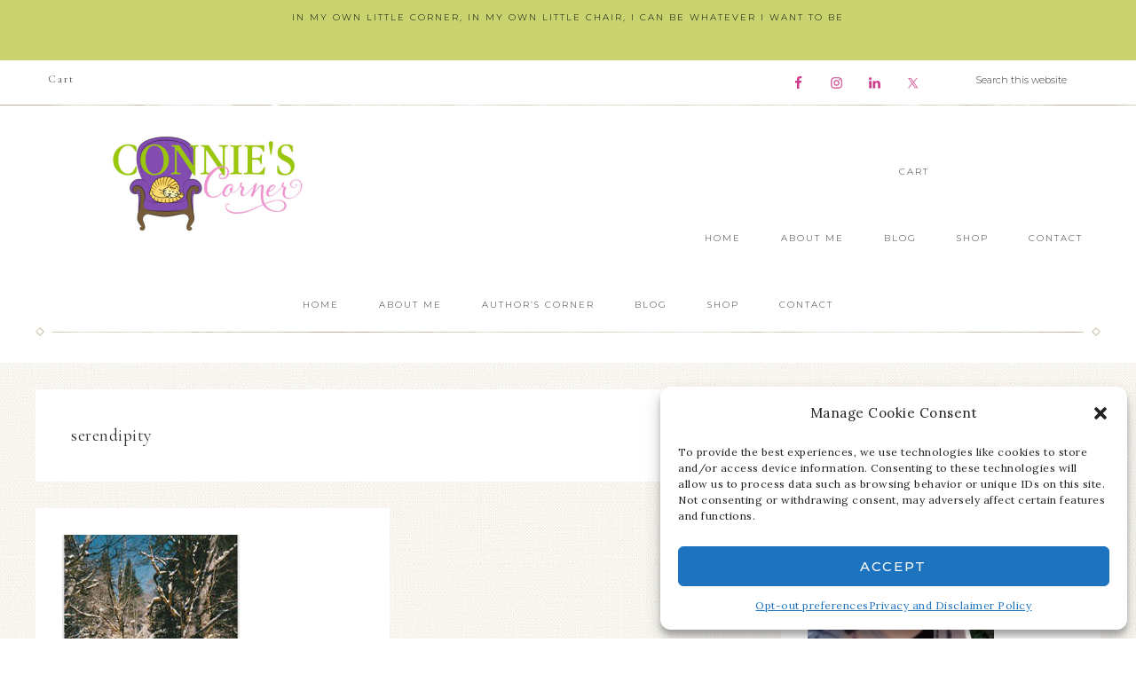

--- FILE ---
content_type: text/html; charset=UTF-8
request_url: https://www.connienice.com/tag/serendipity/
body_size: 14690
content:
<!DOCTYPE html>
<html lang="en">
<head >
<meta charset="UTF-8" />
<meta name="viewport" content="width=device-width, initial-scale=1" />
<meta name='robots' content='index, follow, max-image-preview:large, max-snippet:-1, max-video-preview:-1' />
<script>window._wca = window._wca || [];</script>

	<!-- This site is optimized with the Yoast SEO plugin v22.2 - https://yoast.com/wordpress/plugins/seo/ -->
	<title>serendipity Archives - Connie&#039;s Corner</title>
	<link rel="canonical" href="https://www.connienice.com/tag/serendipity/" />
	<meta property="og:locale" content="en_US" />
	<meta property="og:type" content="article" />
	<meta property="og:title" content="serendipity Archives - Connie&#039;s Corner" />
	<meta property="og:url" content="https://www.connienice.com/tag/serendipity/" />
	<meta property="og:site_name" content="Connie&#039;s Corner" />
	<meta name="twitter:card" content="summary_large_image" />
	<meta name="twitter:site" content="@ConnieNice" />
	<script type="application/ld+json" class="yoast-schema-graph">{"@context":"https://schema.org","@graph":[{"@type":"CollectionPage","@id":"https://www.connienice.com/tag/serendipity/","url":"https://www.connienice.com/tag/serendipity/","name":"serendipity Archives - Connie's Corner","isPartOf":{"@id":"https://www.connienice.com/#website"},"primaryImageOfPage":{"@id":"https://www.connienice.com/tag/serendipity/#primaryimage"},"image":{"@id":"https://www.connienice.com/tag/serendipity/#primaryimage"},"thumbnailUrl":"https://www.connienice.com/wp-content/uploads/2014/02/Frozen-Waterfall-Scene.jpg","breadcrumb":{"@id":"https://www.connienice.com/tag/serendipity/#breadcrumb"},"inLanguage":"en"},{"@type":"ImageObject","inLanguage":"en","@id":"https://www.connienice.com/tag/serendipity/#primaryimage","url":"https://www.connienice.com/wp-content/uploads/2014/02/Frozen-Waterfall-Scene.jpg","contentUrl":"https://www.connienice.com/wp-content/uploads/2014/02/Frozen-Waterfall-Scene.jpg","width":200,"height":224},{"@type":"BreadcrumbList","@id":"https://www.connienice.com/tag/serendipity/#breadcrumb","itemListElement":[{"@type":"ListItem","position":1,"name":"Home","item":"https://www.connienice.com/"},{"@type":"ListItem","position":2,"name":"serendipity"}]},{"@type":"WebSite","@id":"https://www.connienice.com/#website","url":"https://www.connienice.com/","name":"Connie&#039;s Corner","description":"In my own little corner, in my own little chair, I can be whatever I want to be","publisher":{"@id":"https://www.connienice.com/#/schema/person/7d8dc1e21410ea2d79d4cb868303a41d"},"potentialAction":[{"@type":"SearchAction","target":{"@type":"EntryPoint","urlTemplate":"https://www.connienice.com/?s={search_term_string}"},"query-input":"required name=search_term_string"}],"inLanguage":"en"},{"@type":["Person","Organization"],"@id":"https://www.connienice.com/#/schema/person/7d8dc1e21410ea2d79d4cb868303a41d","name":"Connie Nice","image":{"@type":"ImageObject","inLanguage":"en","@id":"https://www.connienice.com/#/schema/person/image/","url":"https://secure.gravatar.com/avatar/81dac2f7e9cfedb27c6a9c682d6b8799?s=96&d=mm&r=g","contentUrl":"https://secure.gravatar.com/avatar/81dac2f7e9cfedb27c6a9c682d6b8799?s=96&d=mm&r=g","caption":"Connie Nice"},"logo":{"@id":"https://www.connienice.com/#/schema/person/image/"},"sameAs":["https://connienice.com"]}]}</script>
	<!-- / Yoast SEO plugin. -->


<link rel='dns-prefetch' href='//stats.wp.com' />
<link rel='dns-prefetch' href='//netdna.bootstrapcdn.com' />
<link rel='dns-prefetch' href='//fonts.googleapis.com' />
<link rel='dns-prefetch' href='//unpkg.com' />
<link rel="alternate" type="application/rss+xml" title="Connie&#039;s Corner &raquo; Feed" href="https://www.connienice.com/feed/" />
<link rel="alternate" type="application/rss+xml" title="Connie&#039;s Corner &raquo; Comments Feed" href="https://www.connienice.com/comments/feed/" />
<link rel="alternate" type="application/rss+xml" title="Connie&#039;s Corner &raquo; serendipity Tag Feed" href="https://www.connienice.com/tag/serendipity/feed/" />
<script type="text/javascript">
/* <![CDATA[ */
window._wpemojiSettings = {"baseUrl":"https:\/\/s.w.org\/images\/core\/emoji\/14.0.0\/72x72\/","ext":".png","svgUrl":"https:\/\/s.w.org\/images\/core\/emoji\/14.0.0\/svg\/","svgExt":".svg","source":{"concatemoji":"https:\/\/www.connienice.com\/wp-includes\/js\/wp-emoji-release.min.js?ver=0d38e86abe714be6e05f6bec8a4d7b83"}};
/*! This file is auto-generated */
!function(i,n){var o,s,e;function c(e){try{var t={supportTests:e,timestamp:(new Date).valueOf()};sessionStorage.setItem(o,JSON.stringify(t))}catch(e){}}function p(e,t,n){e.clearRect(0,0,e.canvas.width,e.canvas.height),e.fillText(t,0,0);var t=new Uint32Array(e.getImageData(0,0,e.canvas.width,e.canvas.height).data),r=(e.clearRect(0,0,e.canvas.width,e.canvas.height),e.fillText(n,0,0),new Uint32Array(e.getImageData(0,0,e.canvas.width,e.canvas.height).data));return t.every(function(e,t){return e===r[t]})}function u(e,t,n){switch(t){case"flag":return n(e,"\ud83c\udff3\ufe0f\u200d\u26a7\ufe0f","\ud83c\udff3\ufe0f\u200b\u26a7\ufe0f")?!1:!n(e,"\ud83c\uddfa\ud83c\uddf3","\ud83c\uddfa\u200b\ud83c\uddf3")&&!n(e,"\ud83c\udff4\udb40\udc67\udb40\udc62\udb40\udc65\udb40\udc6e\udb40\udc67\udb40\udc7f","\ud83c\udff4\u200b\udb40\udc67\u200b\udb40\udc62\u200b\udb40\udc65\u200b\udb40\udc6e\u200b\udb40\udc67\u200b\udb40\udc7f");case"emoji":return!n(e,"\ud83e\udef1\ud83c\udffb\u200d\ud83e\udef2\ud83c\udfff","\ud83e\udef1\ud83c\udffb\u200b\ud83e\udef2\ud83c\udfff")}return!1}function f(e,t,n){var r="undefined"!=typeof WorkerGlobalScope&&self instanceof WorkerGlobalScope?new OffscreenCanvas(300,150):i.createElement("canvas"),a=r.getContext("2d",{willReadFrequently:!0}),o=(a.textBaseline="top",a.font="600 32px Arial",{});return e.forEach(function(e){o[e]=t(a,e,n)}),o}function t(e){var t=i.createElement("script");t.src=e,t.defer=!0,i.head.appendChild(t)}"undefined"!=typeof Promise&&(o="wpEmojiSettingsSupports",s=["flag","emoji"],n.supports={everything:!0,everythingExceptFlag:!0},e=new Promise(function(e){i.addEventListener("DOMContentLoaded",e,{once:!0})}),new Promise(function(t){var n=function(){try{var e=JSON.parse(sessionStorage.getItem(o));if("object"==typeof e&&"number"==typeof e.timestamp&&(new Date).valueOf()<e.timestamp+604800&&"object"==typeof e.supportTests)return e.supportTests}catch(e){}return null}();if(!n){if("undefined"!=typeof Worker&&"undefined"!=typeof OffscreenCanvas&&"undefined"!=typeof URL&&URL.createObjectURL&&"undefined"!=typeof Blob)try{var e="postMessage("+f.toString()+"("+[JSON.stringify(s),u.toString(),p.toString()].join(",")+"));",r=new Blob([e],{type:"text/javascript"}),a=new Worker(URL.createObjectURL(r),{name:"wpTestEmojiSupports"});return void(a.onmessage=function(e){c(n=e.data),a.terminate(),t(n)})}catch(e){}c(n=f(s,u,p))}t(n)}).then(function(e){for(var t in e)n.supports[t]=e[t],n.supports.everything=n.supports.everything&&n.supports[t],"flag"!==t&&(n.supports.everythingExceptFlag=n.supports.everythingExceptFlag&&n.supports[t]);n.supports.everythingExceptFlag=n.supports.everythingExceptFlag&&!n.supports.flag,n.DOMReady=!1,n.readyCallback=function(){n.DOMReady=!0}}).then(function(){return e}).then(function(){var e;n.supports.everything||(n.readyCallback(),(e=n.source||{}).concatemoji?t(e.concatemoji):e.wpemoji&&e.twemoji&&(t(e.twemoji),t(e.wpemoji)))}))}((window,document),window._wpemojiSettings);
/* ]]> */
</script>
<link rel='stylesheet' id='sbi_styles-css' href='https://www.connienice.com/wp-content/plugins/instagram-feed/css/sbi-styles.min.css?ver=6.2.9' type='text/css' media='all' />
<link rel='stylesheet' id='refined-css' href='https://www.connienice.com/wp-content/themes/restored316-refined/style.css?ver=1.0.2' type='text/css' media='all' />
<style id='refined-inline-css' type='text/css'>


		a,
		.genesis-nav-menu a:hover, 
		.genesis-nav-menu .current-menu-item > a,
		.entry-title a:hover,
		.content #genesis-responsive-slider h2 a:hover,
		.single-post .entry-content h1,
		.page .entry-content h1,
		.single-post article h3,
		.page article h3,
		.single-post article h4,
		.page article h4,
		.menu-toggle:focus,
		.menu-toggle:hover,
		.sub-menu-toggle:focus,
		.sub-menu-toggle:hover {
			color: #000000;
		}
		
		.woocommerce .woocommerce-message,
		.woocommerce .woocommerce-info {
			border-top-color: #000000 !important;
		}
		
		.woocommerce .woocommerce-message::before,
		.woocommerce .woocommerce-info::before,
		.woocommerce div.product p.price,
		.woocommerce div.product span.price,
		.woocommerce ul.products li.product .price,
		.woocommerce form .form-row .required,
		.front-page .icon {
			color: #000000 !important;
		}
		
		
		

		.home-slider-overlay .widget-title,
		.front-page .home-slider-overlay.widget-area h3 {
			color: #000000 !important;
		}
		
		

		.front-page-1 .widget-title,
		.front-page-2 .widget-title,
		.front-page-3 .widget-title,
		.front-page-4 .widget-title,
		.front-page-5 .widget-title,
		.front-page .widget-area h3,
		.site-inner .flexible-widgets .widget:first-child {
			color: #000000 !important;
		}
		

		button, input[type="button"],
		input[type="reset"],
		input[type="submit"], .button,
		a.more-link,
		.more-from-category a,
		a.wprm-jump-to-recipe-shortcode,
		.site-wide-cta .enews-widget input[type="submit"]:hover,
		.announcement-widget .enews-widget input[type="submit"]:hover {
			background-color: #ce5495;
		}
		
		.woocommerce #respond input#submit,
		.woocommerce a.button,
		.woocommerce button.button,
		.woocommerce input.button {
			background-color: #ce5495 !important;
		}
		
		

		button, input[type="button"],
		input[type="reset"],
		input[type="submit"], .button,
		a.more-link,
		.more-from-category a,
		a.wprm-jump-to-recipe-shortcode,
		.site-wide-cta .enews-widget input[type="submit"]:hover,
		.announcement-widget .enews-widget input[type="submit"]:hover {
			color: #000000;
		}
		
		.woocommerce #respond input#submit,
		.woocommerce a.button,
		.woocommerce button.button,
		.woocommerce input.button {
			color: #000000 !important;
		}
		
		

		button, input[type="button"]:hover,
		input[type="reset"]:hover,
		input[type="submit"]:hover,
		.button:hover,
		a.more-link:hover,
		.more-from-category a:hover,
		a.wprm-jump-to-recipe-shortcode:hover,
		.site-wide-cta .enews-widget input[type="submit"],
		.announcement-widget .enews-widget input[type="submit"] {
			background-color: #c9d370;
		}
		
		.woocommerce #respond input#submit:hover,
		.woocommerce a.button:hover,
		.woocommerce button.button:hover,
		.woocommerce input.button:hover,
		.woocommerce span.onsale {
			background-color: #c9d370 !important;
		}
		
		

		button, input[type="button"]:hover,
		input[type="reset"]:hover,
		input[type="submit"]:hover,
		.button:hover,
		a.more-link:hover,
		.more-from-category a:hover,
		a.wprm-jump-to-recipe-shortcode:hover,
		.site-wide-cta .enews-widget input[type="submit"],
		.announcement-widget .enews-widget input[type="submit"] {
			border-color: #000000;
		}
		
		.woocommerce #respond input#submit:hover,
		.woocommerce a.button:hover,
		.woocommerce button.button:hover,
		.woocommerce input.button:hover {
			border-color: #000000 !important;
		}
		
		


		.site-footer,
		#flex-footer {
			background-color: #c9d370;
		}
		
		

		.site-footer,
		#flex-footer,
		.site-footer a,
		#flex-footer .widget-title,
		#flex-footer a {
			color: #000000;
		}
		

		.announcement-widget {
			background-color: #c9d370;
		}
		

		.announcement-widget {
			color: #000000;
		}
		
</style>
<style id='wp-emoji-styles-inline-css' type='text/css'>

	img.wp-smiley, img.emoji {
		display: inline !important;
		border: none !important;
		box-shadow: none !important;
		height: 1em !important;
		width: 1em !important;
		margin: 0 0.07em !important;
		vertical-align: -0.1em !important;
		background: none !important;
		padding: 0 !important;
	}
</style>
<link rel='stylesheet' id='wp-block-library-css' href='https://www.connienice.com/wp-includes/css/dist/block-library/style.min.css?ver=0d38e86abe714be6e05f6bec8a4d7b83' type='text/css' media='all' />
<style id='wp-block-library-inline-css' type='text/css'>
.has-text-align-justify{text-align:justify;}
</style>
<link rel='stylesheet' id='mediaelement-css' href='https://www.connienice.com/wp-includes/js/mediaelement/mediaelementplayer-legacy.min.css?ver=4.2.17' type='text/css' media='all' />
<link rel='stylesheet' id='wp-mediaelement-css' href='https://www.connienice.com/wp-includes/js/mediaelement/wp-mediaelement.min.css?ver=0d38e86abe714be6e05f6bec8a4d7b83' type='text/css' media='all' />
<style id='jetpack-sharing-buttons-style-inline-css' type='text/css'>
.jetpack-sharing-buttons__services-list{display:flex;flex-direction:row;flex-wrap:wrap;gap:0;list-style-type:none;margin:5px;padding:0}.jetpack-sharing-buttons__services-list.has-small-icon-size{font-size:12px}.jetpack-sharing-buttons__services-list.has-normal-icon-size{font-size:16px}.jetpack-sharing-buttons__services-list.has-large-icon-size{font-size:24px}.jetpack-sharing-buttons__services-list.has-huge-icon-size{font-size:36px}@media print{.jetpack-sharing-buttons__services-list{display:none!important}}.editor-styles-wrapper .wp-block-jetpack-sharing-buttons{gap:0;padding-inline-start:0}ul.jetpack-sharing-buttons__services-list.has-background{padding:1.25em 2.375em}
</style>
<style id='classic-theme-styles-inline-css' type='text/css'>
/*! This file is auto-generated */
.wp-block-button__link{color:#fff;background-color:#32373c;border-radius:9999px;box-shadow:none;text-decoration:none;padding:calc(.667em + 2px) calc(1.333em + 2px);font-size:1.125em}.wp-block-file__button{background:#32373c;color:#fff;text-decoration:none}
</style>
<style id='global-styles-inline-css' type='text/css'>
body{--wp--preset--color--black: #000000;--wp--preset--color--cyan-bluish-gray: #abb8c3;--wp--preset--color--white: #ffffff;--wp--preset--color--pale-pink: #f78da7;--wp--preset--color--vivid-red: #cf2e2e;--wp--preset--color--luminous-vivid-orange: #ff6900;--wp--preset--color--luminous-vivid-amber: #fcb900;--wp--preset--color--light-green-cyan: #7bdcb5;--wp--preset--color--vivid-green-cyan: #00d084;--wp--preset--color--pale-cyan-blue: #8ed1fc;--wp--preset--color--vivid-cyan-blue: #0693e3;--wp--preset--color--vivid-purple: #9b51e0;--wp--preset--gradient--vivid-cyan-blue-to-vivid-purple: linear-gradient(135deg,rgba(6,147,227,1) 0%,rgb(155,81,224) 100%);--wp--preset--gradient--light-green-cyan-to-vivid-green-cyan: linear-gradient(135deg,rgb(122,220,180) 0%,rgb(0,208,130) 100%);--wp--preset--gradient--luminous-vivid-amber-to-luminous-vivid-orange: linear-gradient(135deg,rgba(252,185,0,1) 0%,rgba(255,105,0,1) 100%);--wp--preset--gradient--luminous-vivid-orange-to-vivid-red: linear-gradient(135deg,rgba(255,105,0,1) 0%,rgb(207,46,46) 100%);--wp--preset--gradient--very-light-gray-to-cyan-bluish-gray: linear-gradient(135deg,rgb(238,238,238) 0%,rgb(169,184,195) 100%);--wp--preset--gradient--cool-to-warm-spectrum: linear-gradient(135deg,rgb(74,234,220) 0%,rgb(151,120,209) 20%,rgb(207,42,186) 40%,rgb(238,44,130) 60%,rgb(251,105,98) 80%,rgb(254,248,76) 100%);--wp--preset--gradient--blush-light-purple: linear-gradient(135deg,rgb(255,206,236) 0%,rgb(152,150,240) 100%);--wp--preset--gradient--blush-bordeaux: linear-gradient(135deg,rgb(254,205,165) 0%,rgb(254,45,45) 50%,rgb(107,0,62) 100%);--wp--preset--gradient--luminous-dusk: linear-gradient(135deg,rgb(255,203,112) 0%,rgb(199,81,192) 50%,rgb(65,88,208) 100%);--wp--preset--gradient--pale-ocean: linear-gradient(135deg,rgb(255,245,203) 0%,rgb(182,227,212) 50%,rgb(51,167,181) 100%);--wp--preset--gradient--electric-grass: linear-gradient(135deg,rgb(202,248,128) 0%,rgb(113,206,126) 100%);--wp--preset--gradient--midnight: linear-gradient(135deg,rgb(2,3,129) 0%,rgb(40,116,252) 100%);--wp--preset--font-size--small: 12px;--wp--preset--font-size--medium: 20px;--wp--preset--font-size--large: 20px;--wp--preset--font-size--x-large: 42px;--wp--preset--font-size--normal: 16px;--wp--preset--font-size--larger: 24px;--wp--preset--spacing--20: 0.44rem;--wp--preset--spacing--30: 0.67rem;--wp--preset--spacing--40: 1rem;--wp--preset--spacing--50: 1.5rem;--wp--preset--spacing--60: 2.25rem;--wp--preset--spacing--70: 3.38rem;--wp--preset--spacing--80: 5.06rem;--wp--preset--shadow--natural: 6px 6px 9px rgba(0, 0, 0, 0.2);--wp--preset--shadow--deep: 12px 12px 50px rgba(0, 0, 0, 0.4);--wp--preset--shadow--sharp: 6px 6px 0px rgba(0, 0, 0, 0.2);--wp--preset--shadow--outlined: 6px 6px 0px -3px rgba(255, 255, 255, 1), 6px 6px rgba(0, 0, 0, 1);--wp--preset--shadow--crisp: 6px 6px 0px rgba(0, 0, 0, 1);}:where(.is-layout-flex){gap: 0.5em;}:where(.is-layout-grid){gap: 0.5em;}body .is-layout-flow > .alignleft{float: left;margin-inline-start: 0;margin-inline-end: 2em;}body .is-layout-flow > .alignright{float: right;margin-inline-start: 2em;margin-inline-end: 0;}body .is-layout-flow > .aligncenter{margin-left: auto !important;margin-right: auto !important;}body .is-layout-constrained > .alignleft{float: left;margin-inline-start: 0;margin-inline-end: 2em;}body .is-layout-constrained > .alignright{float: right;margin-inline-start: 2em;margin-inline-end: 0;}body .is-layout-constrained > .aligncenter{margin-left: auto !important;margin-right: auto !important;}body .is-layout-constrained > :where(:not(.alignleft):not(.alignright):not(.alignfull)){max-width: var(--wp--style--global--content-size);margin-left: auto !important;margin-right: auto !important;}body .is-layout-constrained > .alignwide{max-width: var(--wp--style--global--wide-size);}body .is-layout-flex{display: flex;}body .is-layout-flex{flex-wrap: wrap;align-items: center;}body .is-layout-flex > *{margin: 0;}body .is-layout-grid{display: grid;}body .is-layout-grid > *{margin: 0;}:where(.wp-block-columns.is-layout-flex){gap: 2em;}:where(.wp-block-columns.is-layout-grid){gap: 2em;}:where(.wp-block-post-template.is-layout-flex){gap: 1.25em;}:where(.wp-block-post-template.is-layout-grid){gap: 1.25em;}.has-black-color{color: var(--wp--preset--color--black) !important;}.has-cyan-bluish-gray-color{color: var(--wp--preset--color--cyan-bluish-gray) !important;}.has-white-color{color: var(--wp--preset--color--white) !important;}.has-pale-pink-color{color: var(--wp--preset--color--pale-pink) !important;}.has-vivid-red-color{color: var(--wp--preset--color--vivid-red) !important;}.has-luminous-vivid-orange-color{color: var(--wp--preset--color--luminous-vivid-orange) !important;}.has-luminous-vivid-amber-color{color: var(--wp--preset--color--luminous-vivid-amber) !important;}.has-light-green-cyan-color{color: var(--wp--preset--color--light-green-cyan) !important;}.has-vivid-green-cyan-color{color: var(--wp--preset--color--vivid-green-cyan) !important;}.has-pale-cyan-blue-color{color: var(--wp--preset--color--pale-cyan-blue) !important;}.has-vivid-cyan-blue-color{color: var(--wp--preset--color--vivid-cyan-blue) !important;}.has-vivid-purple-color{color: var(--wp--preset--color--vivid-purple) !important;}.has-black-background-color{background-color: var(--wp--preset--color--black) !important;}.has-cyan-bluish-gray-background-color{background-color: var(--wp--preset--color--cyan-bluish-gray) !important;}.has-white-background-color{background-color: var(--wp--preset--color--white) !important;}.has-pale-pink-background-color{background-color: var(--wp--preset--color--pale-pink) !important;}.has-vivid-red-background-color{background-color: var(--wp--preset--color--vivid-red) !important;}.has-luminous-vivid-orange-background-color{background-color: var(--wp--preset--color--luminous-vivid-orange) !important;}.has-luminous-vivid-amber-background-color{background-color: var(--wp--preset--color--luminous-vivid-amber) !important;}.has-light-green-cyan-background-color{background-color: var(--wp--preset--color--light-green-cyan) !important;}.has-vivid-green-cyan-background-color{background-color: var(--wp--preset--color--vivid-green-cyan) !important;}.has-pale-cyan-blue-background-color{background-color: var(--wp--preset--color--pale-cyan-blue) !important;}.has-vivid-cyan-blue-background-color{background-color: var(--wp--preset--color--vivid-cyan-blue) !important;}.has-vivid-purple-background-color{background-color: var(--wp--preset--color--vivid-purple) !important;}.has-black-border-color{border-color: var(--wp--preset--color--black) !important;}.has-cyan-bluish-gray-border-color{border-color: var(--wp--preset--color--cyan-bluish-gray) !important;}.has-white-border-color{border-color: var(--wp--preset--color--white) !important;}.has-pale-pink-border-color{border-color: var(--wp--preset--color--pale-pink) !important;}.has-vivid-red-border-color{border-color: var(--wp--preset--color--vivid-red) !important;}.has-luminous-vivid-orange-border-color{border-color: var(--wp--preset--color--luminous-vivid-orange) !important;}.has-luminous-vivid-amber-border-color{border-color: var(--wp--preset--color--luminous-vivid-amber) !important;}.has-light-green-cyan-border-color{border-color: var(--wp--preset--color--light-green-cyan) !important;}.has-vivid-green-cyan-border-color{border-color: var(--wp--preset--color--vivid-green-cyan) !important;}.has-pale-cyan-blue-border-color{border-color: var(--wp--preset--color--pale-cyan-blue) !important;}.has-vivid-cyan-blue-border-color{border-color: var(--wp--preset--color--vivid-cyan-blue) !important;}.has-vivid-purple-border-color{border-color: var(--wp--preset--color--vivid-purple) !important;}.has-vivid-cyan-blue-to-vivid-purple-gradient-background{background: var(--wp--preset--gradient--vivid-cyan-blue-to-vivid-purple) !important;}.has-light-green-cyan-to-vivid-green-cyan-gradient-background{background: var(--wp--preset--gradient--light-green-cyan-to-vivid-green-cyan) !important;}.has-luminous-vivid-amber-to-luminous-vivid-orange-gradient-background{background: var(--wp--preset--gradient--luminous-vivid-amber-to-luminous-vivid-orange) !important;}.has-luminous-vivid-orange-to-vivid-red-gradient-background{background: var(--wp--preset--gradient--luminous-vivid-orange-to-vivid-red) !important;}.has-very-light-gray-to-cyan-bluish-gray-gradient-background{background: var(--wp--preset--gradient--very-light-gray-to-cyan-bluish-gray) !important;}.has-cool-to-warm-spectrum-gradient-background{background: var(--wp--preset--gradient--cool-to-warm-spectrum) !important;}.has-blush-light-purple-gradient-background{background: var(--wp--preset--gradient--blush-light-purple) !important;}.has-blush-bordeaux-gradient-background{background: var(--wp--preset--gradient--blush-bordeaux) !important;}.has-luminous-dusk-gradient-background{background: var(--wp--preset--gradient--luminous-dusk) !important;}.has-pale-ocean-gradient-background{background: var(--wp--preset--gradient--pale-ocean) !important;}.has-electric-grass-gradient-background{background: var(--wp--preset--gradient--electric-grass) !important;}.has-midnight-gradient-background{background: var(--wp--preset--gradient--midnight) !important;}.has-small-font-size{font-size: var(--wp--preset--font-size--small) !important;}.has-medium-font-size{font-size: var(--wp--preset--font-size--medium) !important;}.has-large-font-size{font-size: var(--wp--preset--font-size--large) !important;}.has-x-large-font-size{font-size: var(--wp--preset--font-size--x-large) !important;}
.wp-block-navigation a:where(:not(.wp-element-button)){color: inherit;}
:where(.wp-block-post-template.is-layout-flex){gap: 1.25em;}:where(.wp-block-post-template.is-layout-grid){gap: 1.25em;}
:where(.wp-block-columns.is-layout-flex){gap: 2em;}:where(.wp-block-columns.is-layout-grid){gap: 2em;}
.wp-block-pullquote{font-size: 1.5em;line-height: 1.6;}
</style>
<link rel='stylesheet' id='woocommerce-layout-css' href='https://www.connienice.com/wp-content/plugins/woocommerce/assets/css/woocommerce-layout.css?ver=8.6.3' type='text/css' media='all' />
<style id='woocommerce-layout-inline-css' type='text/css'>

	.infinite-scroll .woocommerce-pagination {
		display: none;
	}
</style>
<link rel='stylesheet' id='woocommerce-smallscreen-css' href='https://www.connienice.com/wp-content/plugins/woocommerce/assets/css/woocommerce-smallscreen.css?ver=8.6.3' type='text/css' media='only screen and (max-width: 768px)' />
<link rel='stylesheet' id='woocommerce-general-css' href='https://www.connienice.com/wp-content/plugins/woocommerce/assets/css/woocommerce.css?ver=8.6.3' type='text/css' media='all' />
<style id='woocommerce-inline-inline-css' type='text/css'>
.woocommerce form .form-row .required { visibility: visible; }
</style>
<link rel='stylesheet' id='cmplz-general-css' href='https://www.connienice.com/wp-content/plugins/complianz-gdpr/assets/css/cookieblocker.min.css?ver=1710355684' type='text/css' media='all' />
<link rel='stylesheet' id='testimonial-rotator-style-css' href='https://www.connienice.com/wp-content/plugins/testimonial-rotator/testimonial-rotator-style.css?ver=0d38e86abe714be6e05f6bec8a4d7b83' type='text/css' media='all' />
<link rel='stylesheet' id='font-awesome-css' href='//netdna.bootstrapcdn.com/font-awesome/latest/css/font-awesome.min.css?ver=0d38e86abe714be6e05f6bec8a4d7b83' type='text/css' media='all' />
<link rel='stylesheet' id='wc-gateway-ppec-frontend-css' href='https://www.connienice.com/wp-content/plugins/woocommerce-gateway-paypal-express-checkout/assets/css/wc-gateway-ppec-frontend.css?ver=2.1.3' type='text/css' media='all' />
<link rel='stylesheet' id='google-font-css' href='//fonts.googleapis.com/css?family=Cormorant+Garamond%3A300%2C300i%2C400%2C400i%7CLora%3A400%2C400i%2C700%2C700i%7CMontserrat%3A100%2C300%2C300i%2C400%2C400i%2C500%2C500i&#038;ver=6.4.7' type='text/css' media='all' />
<link rel='stylesheet' id='ionicons-css' href='//unpkg.com/ionicons@4.0.0/dist/css/ionicons.min.css?ver=1.0.2' type='text/css' media='all' />
<link rel='stylesheet' id='dashicons-css' href='https://www.connienice.com/wp-includes/css/dashicons.min.css?ver=0d38e86abe714be6e05f6bec8a4d7b83' type='text/css' media='all' />
<link rel='stylesheet' id='refined-gutenberg-css' href='https://www.connienice.com/wp-content/themes/restored316-refined/lib/gutenberg/front-end.css?ver=1.0.2' type='text/css' media='all' />
<link rel='stylesheet' id='simple-social-icons-font-css' href='https://www.connienice.com/wp-content/plugins/simple-social-icons/css/style.css?ver=3.0.2' type='text/css' media='all' />
<script type="text/javascript" async src="https://www.connienice.com/wp-content/plugins/burst-statistics/helpers/timeme/timeme.min.js?ver=1.5.7" id="burst-timeme-js"></script>
<script type="text/javascript" id="burst-js-extra">
/* <![CDATA[ */
var burst = {"page_id":"82","cookie_retention_days":"30","beacon_url":"https:\/\/www.connienice.com\/wp-content\/plugins\/burst-statistics\/endpoint.php","options":{"beacon_enabled":1,"enable_cookieless_tracking":0,"enable_turbo_mode":0,"do_not_track":0},"goals":[],"goals_script_url":"https:\/\/www.connienice.com\/wp-content\/plugins\/burst-statistics\/\/assets\/js\/build\/burst-goals.js?v=1.5.7"};
/* ]]> */
</script>
<script type="text/javascript" async src="https://www.connienice.com/wp-content/plugins/burst-statistics/assets/js/build/burst.min.js?ver=1.5.7" id="burst-js"></script>
<script type="text/javascript" src="https://www.connienice.com/wp-includes/js/jquery/jquery.min.js?ver=3.7.1" id="jquery-core-js"></script>
<script type="text/javascript" src="https://www.connienice.com/wp-includes/js/jquery/jquery-migrate.min.js?ver=3.4.1" id="jquery-migrate-js"></script>
<script type="text/javascript" src="https://www.connienice.com/wp-content/plugins/woocommerce/assets/js/jquery-blockui/jquery.blockUI.min.js?ver=2.7.0-wc.8.6.3" id="jquery-blockui-js" defer="defer" data-wp-strategy="defer"></script>
<script type="text/javascript" id="wc-add-to-cart-js-extra">
/* <![CDATA[ */
var wc_add_to_cart_params = {"ajax_url":"\/wp-admin\/admin-ajax.php","wc_ajax_url":"\/?wc-ajax=%%endpoint%%","i18n_view_cart":"View cart","cart_url":"https:\/\/www.connienice.com\/cart\/","is_cart":"","cart_redirect_after_add":"no"};
/* ]]> */
</script>
<script type="text/javascript" src="https://www.connienice.com/wp-content/plugins/woocommerce/assets/js/frontend/add-to-cart.min.js?ver=8.6.3" id="wc-add-to-cart-js" defer="defer" data-wp-strategy="defer"></script>
<script type="text/javascript" src="https://www.connienice.com/wp-content/plugins/woocommerce/assets/js/js-cookie/js.cookie.min.js?ver=2.1.4-wc.8.6.3" id="js-cookie-js" defer="defer" data-wp-strategy="defer"></script>
<script type="text/javascript" id="woocommerce-js-extra">
/* <![CDATA[ */
var woocommerce_params = {"ajax_url":"\/wp-admin\/admin-ajax.php","wc_ajax_url":"\/?wc-ajax=%%endpoint%%"};
/* ]]> */
</script>
<script type="text/javascript" src="https://www.connienice.com/wp-content/plugins/woocommerce/assets/js/frontend/woocommerce.min.js?ver=8.6.3" id="woocommerce-js" defer="defer" data-wp-strategy="defer"></script>
<script type="text/javascript" src="https://www.connienice.com/wp-content/plugins/testimonial-rotator/js/jquery.cycletwo.js?ver=0d38e86abe714be6e05f6bec8a4d7b83" id="cycletwo-js"></script>
<script type="text/javascript" src="https://www.connienice.com/wp-content/plugins/testimonial-rotator/js/jquery.cycletwo.addons.js?ver=0d38e86abe714be6e05f6bec8a4d7b83" id="cycletwo-addons-js"></script>
<script data-service="jetpack-statistics" data-category="statistics" type="text/plain" data-cmplz-src="https://stats.wp.com/s-202605.js" id="woocommerce-analytics-js" defer="defer" data-wp-strategy="defer"></script>
<script type="text/javascript" src="https://www.connienice.com/wp-content/themes/restored316-refined/js/global.js?ver=1.0.0" id="refined-global-script-js"></script>
<link rel="https://api.w.org/" href="https://www.connienice.com/wp-json/" /><link rel="alternate" type="application/json" href="https://www.connienice.com/wp-json/wp/v2/tags/82" /><link rel="EditURI" type="application/rsd+xml" title="RSD" href="https://www.connienice.com/xmlrpc.php?rsd" />

		<!-- GA Google Analytics @ https://m0n.co/ga -->
		<script type="text/plain" data-service="google-analytics" data-category="statistics" async data-cmplz-src="https://www.googletagmanager.com/gtag/js?id=UA-48322986-1"></script>
		<script>
			window.dataLayer = window.dataLayer || [];
			function gtag(){dataLayer.push(arguments);}
			gtag('js', new Date());
			gtag('config', 'UA-48322986-1');
		</script>

		<style>img#wpstats{display:none}</style>
					<style>.cmplz-hidden {
					display: none !important;
				}</style><link rel="pingback" href="https://www.connienice.com/xmlrpc.php" />
<style type="text/css">.site-title a { background: url(https://www.connienice.com/wp-content/uploads/2020/01/cropped-Logo_conniefinal-scaled-1.jpg) no-repeat !important; }</style>
	<noscript><style>.woocommerce-product-gallery{ opacity: 1 !important; }</style></noscript>
	<style type="text/css" id="custom-background-css">
body.custom-background { background-image: url("https://www.connienice.com/wp-content/themes/restored316-refined/images/bg.jpg"); background-position: left top; background-size: auto; background-repeat: repeat; background-attachment: scroll; }
</style>
	<link rel="icon" href="https://www.connienice.com/wp-content/uploads/2015/01/cropped-conniesquare-Copy-100x100-1-32x32.jpg" sizes="32x32" />
<link rel="icon" href="https://www.connienice.com/wp-content/uploads/2015/01/cropped-conniesquare-Copy-100x100-1-192x192.jpg" sizes="192x192" />
<link rel="apple-touch-icon" href="https://www.connienice.com/wp-content/uploads/2015/01/cropped-conniesquare-Copy-100x100-1-180x180.jpg" />
<meta name="msapplication-TileImage" content="https://www.connienice.com/wp-content/uploads/2015/01/cropped-conniesquare-Copy-100x100-1-270x270.jpg" />
		<style type="text/css" id="wp-custom-css">
			body {font-size: 16px;}

		</style>
		</head>
<body data-rsssl=1 data-cmplz=1 class="archive tag tag-serendipity tag-82 custom-background wp-embed-responsive theme-genesis woocommerce-no-js custom-header header-image content-sidebar genesis-breadcrumbs-hidden refined-archives"><div class="announcement-widget widget-area"><div class="wrap"><section id="text-6" class="widget widget_text"><div class="widget-wrap">			<div class="textwidget"><p>In my own little corner, in my own little chair, I can be whatever I want to be</p>
</div>
		</div></section>
</div></div><div class="site-container"><nav class="nav-primary" aria-label="Main"><div class="wrap"><ul id="menu-secondary-menu-navigation" class="menu genesis-nav-menu menu-primary"><li id="menu-item-3346" class="menu-item menu-item-type-post_type menu-item-object-page menu-item-has-children menu-item-3346"><a href="https://www.connienice.com/cart/"><span >Cart</span></a>
<ul class="sub-menu">
	<li id="menu-item-3347" class="menu-item menu-item-type-post_type menu-item-object-page menu-item-3347"><a href="https://www.connienice.com/checkout/"><span >Checkout</span></a></li>
</ul>
</li>
<li class="right search"><form class="search-form" method="get" action="https://www.connienice.com/" role="search"><input class="search-form-input" type="search" name="s" id="searchform-1" placeholder="Search this website"><input class="search-form-submit" type="submit" value="Search"><meta content="https://www.connienice.com/?s={s}"></form></li><aside class="widget-area"><h2 class="genesis-sidebar-title screen-reader-text">Nav Social Menu</h2><section id="simple-social-icons-4" class="widget simple-social-icons"><div class="widget-wrap"><ul class="aligncenter"><li class="ssi-facebook"><a href="http://www.facebook.com/ConniesCorner.connienice/" target="_blank" rel="noopener noreferrer"><svg role="img" class="social-facebook" aria-labelledby="social-facebook-4"><title id="social-facebook-4">Facebook</title><use xlink:href="https://www.connienice.com/wp-content/plugins/simple-social-icons/symbol-defs.svg#social-facebook"></use></svg></a></li><li class="ssi-instagram"><a href="https://www.instagram.com/connienice14/" target="_blank" rel="noopener noreferrer"><svg role="img" class="social-instagram" aria-labelledby="social-instagram-4"><title id="social-instagram-4">Instagram</title><use xlink:href="https://www.connienice.com/wp-content/plugins/simple-social-icons/symbol-defs.svg#social-instagram"></use></svg></a></li><li class="ssi-linkedin"><a href="http://www.linkedin.com/in/connie-nice-243b40a7" target="_blank" rel="noopener noreferrer"><svg role="img" class="social-linkedin" aria-labelledby="social-linkedin-4"><title id="social-linkedin-4">LinkedIn</title><use xlink:href="https://www.connienice.com/wp-content/plugins/simple-social-icons/symbol-defs.svg#social-linkedin"></use></svg></a></li><li class="ssi-twitter"><a href="https://twitter.com/ConnieNice" target="_blank" rel="noopener noreferrer"><svg role="img" class="social-twitter" aria-labelledby="social-twitter-4"><title id="social-twitter-4">Twitter</title><use xlink:href="https://www.connienice.com/wp-content/plugins/simple-social-icons/symbol-defs.svg#social-twitter"></use></svg></a></li></ul></div></section>
</aside></ul></div></nav><header class="site-header"><div class="wrap"><nav class="nav-header-right"><ul id="menu-secondary-menu-navigation-1" class="menu genesis-nav-menu"><li class="menu-item menu-item-type-post_type menu-item-object-page menu-item-has-children menu-item-3346"><a href="https://www.connienice.com/cart/"><span >Cart</span></a>
<ul class="sub-menu">
	<li class="menu-item menu-item-type-post_type menu-item-object-page menu-item-3347"><a href="https://www.connienice.com/checkout/"><span >Checkout</span></a></li>
</ul>
</li>
</ul></nav><div class="title-area"><p class="site-title"><a href="https://www.connienice.com/">Connie's Corner</a></p></div><div class="widget-area header-widget-area"><section id="nav_menu-2" class="widget widget_nav_menu"><div class="widget-wrap"><nav class="nav-header"><ul id="menu-below-header-menu" class="menu genesis-nav-menu"><li id="menu-item-3299" class="menu-item menu-item-type-custom menu-item-object-custom menu-item-home menu-item-3299"><a href="https://www.connienice.com"><span >Home</span></a></li>
<li id="menu-item-3302" class="menu-item menu-item-type-post_type menu-item-object-page menu-item-3302"><a href="https://www.connienice.com/about-me/"><span >About Me</span></a></li>
<li id="menu-item-3301" class="menu-item menu-item-type-post_type menu-item-object-page menu-item-3301"><a href="https://www.connienice.com/blog/"><span >Blog</span></a></li>
<li id="menu-item-3300" class="menu-item menu-item-type-post_type menu-item-object-page menu-item-3300"><a href="https://www.connienice.com/shop-2/"><span >Shop</span></a></li>
<li id="menu-item-3303" class="menu-item menu-item-type-post_type menu-item-object-page menu-item-3303"><a href="https://www.connienice.com/contact/"><span >Contact</span></a></li>
</ul></nav></div></section>
</div></div></header><nav class="nav-secondary" aria-label="Secondary"><div class="wrap"><ul id="menu-primary-navigation-menu" class="menu genesis-nav-menu menu-secondary"><li id="menu-item-3334" class="menu-item menu-item-type-custom menu-item-object-custom menu-item-home menu-item-3334"><a href="https://www.connienice.com/"><span >Home</span></a></li>
<li id="menu-item-3416" class="menu-item menu-item-type-post_type menu-item-object-page menu-item-3416"><a href="https://www.connienice.com/about-me/"><span >About Me</span></a></li>
<li id="menu-item-3336" class="menu-item menu-item-type-post_type menu-item-object-page menu-item-3336"><a href="https://www.connienice.com/authors-corner/"><span >Author&#8217;s Corner</span></a></li>
<li id="menu-item-3489" class="menu-item menu-item-type-post_type menu-item-object-page menu-item-3489"><a href="https://www.connienice.com/blog/"><span >Blog</span></a></li>
<li id="menu-item-3338" class="menu-item menu-item-type-post_type menu-item-object-page menu-item-has-children menu-item-3338"><a href="https://www.connienice.com/shop/"><span >Shop</span></a>
<ul class="sub-menu">
	<li id="menu-item-3345" class="menu-item menu-item-type-post_type menu-item-object-product menu-item-3345"><a href="https://www.connienice.com/shop/yes-you-can-have-the-recipe/"><span >Yes, You Can Have the Recipe</span></a></li>
	<li id="menu-item-3339" class="menu-item menu-item-type-post_type menu-item-object-page menu-item-3339"><a href="https://www.connienice.com/cart-2/"><span >Cart</span></a></li>
	<li id="menu-item-3340" class="menu-item menu-item-type-post_type menu-item-object-page menu-item-3340"><a href="https://www.connienice.com/checkout/"><span >Checkout</span></a></li>
</ul>
</li>
<li id="menu-item-3424" class="menu-item menu-item-type-post_type menu-item-object-page menu-item-3424"><a href="https://www.connienice.com/contact/"><span >Contact</span></a></li>
</ul></div></nav><div class="site-inner"><div class="content-sidebar-wrap"><main class="content"><div class="archive-description taxonomy-archive-description taxonomy-description"><h1 class="archive-title">serendipity</h1></div><article class="post-1145 post type-post status-publish format-standard has-post-thumbnail category-blog category-family-treasures category-personal-stories tag-birthday tag-frozen tag-serendipity tag-slick-rock-creek tag-waterfall entry one-half first" aria-label="A Serendipitous Moment: A Birthday Walk to the Frozen Waterfall"><header class="entry-header"><div class="refined-featured-image"><a href="https://www.connienice.com/a-serendipitous-moment-a-birthday-walk-to-the-frozen-waterfall/" rel="bookmark"><img src="https://www.connienice.com/wp-content/uploads/2014/02/Frozen-Waterfall-Scene.jpg" alt="A Serendipitous Moment: A Birthday Walk to the Frozen Waterfall" /></a></div><h2 class="entry-title"><a class="entry-title-link" rel="bookmark" href="https://www.connienice.com/a-serendipitous-moment-a-birthday-walk-to-the-frozen-waterfall/">A Serendipitous Moment: A Birthday Walk to the Frozen Waterfall</a></h2>
<p class="entry-meta"><span class="entry-categories"><a href="https://www.connienice.com/category/blog/" rel="category tag">Blog</a>&middot; <a href="https://www.connienice.com/category/blog/family-treasures/" rel="category tag">Family Treasures</a>&middot; <a href="https://www.connienice.com/category/blog/personal-stories/" rel="category tag">Personal Stories</a></span></p></header><div class="entry-content"><p>It was a special day! It was our son’s four year old birthday and a day for making memories. At&#8230; <br /><a class="more-link" href="https://www.connienice.com/a-serendipitous-moment-a-birthday-walk-to-the-frozen-waterfall/">Read More</a></p>
</div></article></main><aside class="sidebar sidebar-primary widget-area" role="complementary" aria-label="Primary Sidebar"><h2 class="genesis-sidebar-title screen-reader-text">Primary Sidebar</h2><section id="media_image-2" class="widget widget_media_image"><div class="widget-wrap"><a href="https://www.connienice.com/img_20181109_0851205811/"><img width="210" height="300" src="https://www.connienice.com/wp-content/uploads/2020/01/IMG_20181109_0851205811-210x300.jpg" class="image wp-image-3318  attachment-medium size-medium" alt="" style="max-width: 100%; height: auto;" decoding="async" loading="lazy" srcset="https://www.connienice.com/wp-content/uploads/2020/01/IMG_20181109_0851205811-210x300.jpg 210w, https://www.connienice.com/wp-content/uploads/2020/01/IMG_20181109_0851205811-scaled-200x285.jpg 200w, https://www.connienice.com/wp-content/uploads/2020/01/IMG_20181109_0851205811-718x1024.jpg 718w, https://www.connienice.com/wp-content/uploads/2020/01/IMG_20181109_0851205811-768x1095.jpg 768w, https://www.connienice.com/wp-content/uploads/2020/01/IMG_20181109_0851205811-1077x1536.jpg 1077w, https://www.connienice.com/wp-content/uploads/2020/01/IMG_20181109_0851205811-1436x2048.jpg 1436w, https://www.connienice.com/wp-content/uploads/2020/01/IMG_20181109_0851205811-scaled.jpg 1795w" sizes="(max-width: 210px) 100vw, 210px" /></a></div></section>
<section id="text-7" class="widget widget_text"><div class="widget-wrap">			<div class="textwidget"><p>Hi, I am Connie Nice. Welcome to Connie’s Corner. Grab a cup of coffee and let’s talk about life. Remember in our own little corner;</p>
<p><em>“I can be whatever I want to be” Cinderella</em></p>
</div>
		</div></section>
<section id="categories-2" class="widget widget_categories"><div class="widget-wrap"><h3 class="widgettitle widget-title">Blog Categories</h3>
<form action="https://www.connienice.com" method="get"><label class="screen-reader-text" for="cat">Blog Categories</label><select  name='cat' id='cat' class='postform'>
	<option value='-1'>Select Category</option>
	<option class="level-0" value="3">Blog</option>
	<option class="level-0" value="23">Family Treasures</option>
	<option class="level-0" value="25">Heartfelt Treasures</option>
	<option class="level-0" value="26">Personal Stories</option>
	<option class="level-0" value="24">Travel Treasures</option>
	<option class="level-0" value="1">Uncategorized</option>
</select>
</form><script type="text/javascript">
/* <![CDATA[ */

(function() {
	var dropdown = document.getElementById( "cat" );
	function onCatChange() {
		if ( dropdown.options[ dropdown.selectedIndex ].value > 0 ) {
			dropdown.parentNode.submit();
		}
	}
	dropdown.onchange = onCatChange;
})();

/* ]]> */
</script>
</div></section>
<section id="tag_cloud-2" class="widget widget_tag_cloud"><div class="widget-wrap"><h3 class="widgettitle widget-title">Tags</h3>
<div class="tagcloud"><a href="https://www.connienice.com/tag/fictionfriday/" class="tag-cloud-link tag-link-120 tag-link-position-1" style="font-size: 10.1pt;" aria-label="#FictionFriday (3 items)">#FictionFriday</a>
<a href="https://www.connienice.com/tag/arizona/" class="tag-cloud-link tag-link-50 tag-link-position-2" style="font-size: 13.25pt;" aria-label="Arizona (5 items)">Arizona</a>
<a href="https://www.connienice.com/tag/austria/" class="tag-cloud-link tag-link-36 tag-link-position-3" style="font-size: 19.725pt;" aria-label="Austria (13 items)">Austria</a>
<a href="https://www.connienice.com/tag/bible/" class="tag-cloud-link tag-link-40 tag-link-position-4" style="font-size: 16.225pt;" aria-label="Bible (8 items)">Bible</a>
<a href="https://www.connienice.com/tag/blog/" class="tag-cloud-link tag-link-455 tag-link-position-5" style="font-size: 14.475pt;" aria-label="Blog (6 items)">Blog</a>
<a href="https://www.connienice.com/tag/camera/" class="tag-cloud-link tag-link-243 tag-link-position-6" style="font-size: 8pt;" aria-label="camera (2 items)">camera</a>
<a href="https://www.connienice.com/tag/change/" class="tag-cloud-link tag-link-281 tag-link-position-7" style="font-size: 10.1pt;" aria-label="change (3 items)">change</a>
<a href="https://www.connienice.com/tag/church/" class="tag-cloud-link tag-link-91 tag-link-position-8" style="font-size: 10.1pt;" aria-label="church (3 items)">church</a>
<a href="https://www.connienice.com/tag/europe/" class="tag-cloud-link tag-link-39 tag-link-position-9" style="font-size: 13.25pt;" aria-label="Europe (5 items)">Europe</a>
<a href="https://www.connienice.com/tag/faith/" class="tag-cloud-link tag-link-323 tag-link-position-10" style="font-size: 15.35pt;" aria-label="faith (7 items)">faith</a>
<a href="https://www.connienice.com/tag/family/" class="tag-cloud-link tag-link-44 tag-link-position-11" style="font-size: 19.725pt;" aria-label="family (13 items)">family</a>
<a href="https://www.connienice.com/tag/farm/" class="tag-cloud-link tag-link-83 tag-link-position-12" style="font-size: 13.25pt;" aria-label="farm (5 items)">farm</a>
<a href="https://www.connienice.com/tag/fear/" class="tag-cloud-link tag-link-114 tag-link-position-13" style="font-size: 10.1pt;" aria-label="fear (3 items)">fear</a>
<a href="https://www.connienice.com/tag/five-minute-friday/" class="tag-cloud-link tag-link-268 tag-link-position-14" style="font-size: 11.85pt;" aria-label="Five Minute Friday (4 items)">Five Minute Friday</a>
<a href="https://www.connienice.com/tag/friends/" class="tag-cloud-link tag-link-108 tag-link-position-15" style="font-size: 11.85pt;" aria-label="friends (4 items)">friends</a>
<a href="https://www.connienice.com/tag/garden/" class="tag-cloud-link tag-link-96 tag-link-position-16" style="font-size: 10.1pt;" aria-label="garden (3 items)">garden</a>
<a href="https://www.connienice.com/tag/germany/" class="tag-cloud-link tag-link-35 tag-link-position-17" style="font-size: 21.125pt;" aria-label="Germany (16 items)">Germany</a>
<a href="https://www.connienice.com/tag/goals/" class="tag-cloud-link tag-link-442 tag-link-position-18" style="font-size: 10.1pt;" aria-label="goals (3 items)">goals</a>
<a href="https://www.connienice.com/tag/god/" class="tag-cloud-link tag-link-117 tag-link-position-19" style="font-size: 18.5pt;" aria-label="God (11 items)">God</a>
<a href="https://www.connienice.com/tag/gps/" class="tag-cloud-link tag-link-103 tag-link-position-20" style="font-size: 10.1pt;" aria-label="gps (3 items)">gps</a>
<a href="https://www.connienice.com/tag/grandma/" class="tag-cloud-link tag-link-192 tag-link-position-21" style="font-size: 11.85pt;" aria-label="grandma (4 items)">grandma</a>
<a href="https://www.connienice.com/tag/grandson/" class="tag-cloud-link tag-link-248 tag-link-position-22" style="font-size: 10.1pt;" aria-label="grandson (3 items)">grandson</a>
<a href="https://www.connienice.com/tag/hebrews/" class="tag-cloud-link tag-link-62 tag-link-position-23" style="font-size: 10.1pt;" aria-label="Hebrews (3 items)">Hebrews</a>
<a href="https://www.connienice.com/tag/hood-river/" class="tag-cloud-link tag-link-30 tag-link-position-24" style="font-size: 10.1pt;" aria-label="Hood River (3 items)">Hood River</a>
<a href="https://www.connienice.com/tag/hope/" class="tag-cloud-link tag-link-118 tag-link-position-25" style="font-size: 8pt;" aria-label="hope (2 items)">hope</a>
<a href="https://www.connienice.com/tag/jesus/" class="tag-cloud-link tag-link-64 tag-link-position-26" style="font-size: 10.1pt;" aria-label="Jesus (3 items)">Jesus</a>
<a href="https://www.connienice.com/tag/life/" class="tag-cloud-link tag-link-161 tag-link-position-27" style="font-size: 13.25pt;" aria-label="life (5 items)">life</a>
<a href="https://www.connienice.com/tag/love/" class="tag-cloud-link tag-link-119 tag-link-position-28" style="font-size: 15.35pt;" aria-label="love (7 items)">love</a>
<a href="https://www.connienice.com/tag/mount-hood/" class="tag-cloud-link tag-link-259 tag-link-position-29" style="font-size: 8pt;" aria-label="Mount Hood (2 items)">Mount Hood</a>
<a href="https://www.connienice.com/tag/munich/" class="tag-cloud-link tag-link-182 tag-link-position-30" style="font-size: 8pt;" aria-label="Munich (2 items)">Munich</a>
<a href="https://www.connienice.com/tag/oregon/" class="tag-cloud-link tag-link-59 tag-link-position-31" style="font-size: 13.25pt;" aria-label="Oregon (5 items)">Oregon</a>
<a href="https://www.connienice.com/tag/passport/" class="tag-cloud-link tag-link-92 tag-link-position-32" style="font-size: 10.1pt;" aria-label="passport (3 items)">passport</a>
<a href="https://www.connienice.com/tag/peace/" class="tag-cloud-link tag-link-116 tag-link-position-33" style="font-size: 10.1pt;" aria-label="peace (3 items)">peace</a>
<a href="https://www.connienice.com/tag/phoenix/" class="tag-cloud-link tag-link-49 tag-link-position-34" style="font-size: 13.25pt;" aria-label="Phoenix (5 items)">Phoenix</a>
<a href="https://www.connienice.com/tag/psalms/" class="tag-cloud-link tag-link-148 tag-link-position-35" style="font-size: 11.85pt;" aria-label="Psalms (4 items)">Psalms</a>
<a href="https://www.connienice.com/tag/puerto-rico/" class="tag-cloud-link tag-link-205 tag-link-position-36" style="font-size: 10.1pt;" aria-label="Puerto Rico (3 items)">Puerto Rico</a>
<a href="https://www.connienice.com/tag/reading/" class="tag-cloud-link tag-link-176 tag-link-position-37" style="font-size: 10.1pt;" aria-label="reading (3 items)">reading</a>
<a href="https://www.connienice.com/tag/scripture/" class="tag-cloud-link tag-link-239 tag-link-position-38" style="font-size: 10.1pt;" aria-label="scripture (3 items)">scripture</a>
<a href="https://www.connienice.com/tag/sewing/" class="tag-cloud-link tag-link-80 tag-link-position-39" style="font-size: 10.1pt;" aria-label="sewing (3 items)">sewing</a>
<a href="https://www.connienice.com/tag/spiritual/" class="tag-cloud-link tag-link-237 tag-link-position-40" style="font-size: 8pt;" aria-label="spiritual (2 items)">spiritual</a>
<a href="https://www.connienice.com/tag/tips/" class="tag-cloud-link tag-link-101 tag-link-position-41" style="font-size: 10.1pt;" aria-label="tips (3 items)">tips</a>
<a href="https://www.connienice.com/tag/travel/" class="tag-cloud-link tag-link-33 tag-link-position-42" style="font-size: 22pt;" aria-label="travel (18 items)">travel</a>
<a href="https://www.connienice.com/tag/trier/" class="tag-cloud-link tag-link-178 tag-link-position-43" style="font-size: 10.1pt;" aria-label="Trier (3 items)">Trier</a>
<a href="https://www.connienice.com/tag/writing/" class="tag-cloud-link tag-link-127 tag-link-position-44" style="font-size: 14.475pt;" aria-label="writing (6 items)">writing</a>
<a href="https://www.connienice.com/tag/wwii/" class="tag-cloud-link tag-link-90 tag-link-position-45" style="font-size: 10.1pt;" aria-label="WWII (3 items)">WWII</a></div>
</div></section>
</aside></div></div><nav class="nav-footer"><ul id="menu-footer" class="menu genesis-nav-menu"><li id="menu-item-3605" class="menu-item menu-item-type-post_type menu-item-object-page menu-item-3605"><a href="https://www.connienice.com/privacy-and-disclaimer/"><span >Privacy and Disclaimer</span></a></li>
<li id="menu-item-4476" class="menu-item menu-item-type-post_type menu-item-object-page menu-item-4476"><a href="https://www.connienice.com/opt-out-preferences/"><span >Opt-out preferences</span></a></li>
</ul></nav><div class="site-wide-cta widget-area"><div class="wrap"><section id="enews-ext-5" class="widget enews-widget"><div class="widget-wrap"><div class="enews enews-3-fields"><p>Stay up to date on all the latest news!</p>
			<form id="subscribeenews-ext-5" class="enews-form" action="https://connienice.us4.list-manage.com/subscribe/post?u=3f7b30a767390c906833e2c7a&amp;id=12dbe0ad0c" method="post"
				 target="_blank" 				name="enews-ext-5"
			>
									<input type="text" id="subbox1" class="enews-subbox enews-fname" value="" aria-label="First Name" placeholder="First Name" name="FNAME" />									<input type="text" id="subbox2" class="enews-subbox enews-lname" value="" aria-label="Last Name" placeholder="Last Name" name="LNAME" />				<input type="email" value="" id="subbox" class="enews-email" aria-label="E-Mail Address" placeholder="E-Mail Address" name="EMAIL"
																																			required="required" />
								<input type="submit" value="Go" id="subbutton" class="enews-submit" />
			</form>
		</div></div></section>
</div></div><footer class="site-footer"><div class="wrap"><p>Copyright &#x000A9;&nbsp;2026 · <a href="http://restored316designs.com/themes">Refined Theme</a> on <a href="https://www.studiopress.com/">Genesis Framework</a> · <a href="https://wordpress.org/">WordPress</a> · <a rel="nofollow" href="https://www.connienice.com/wp-login.php">Log in</a></p></div></footer></div>
<!-- Consent Management powered by Complianz | GDPR/CCPA Cookie Consent https://wordpress.org/plugins/complianz-gdpr -->
<div id="cmplz-cookiebanner-container"><div class="cmplz-cookiebanner cmplz-hidden banner-1 bottom-right-view-preferences optout cmplz-bottom-right cmplz-categories-type-view-preferences" aria-modal="true" data-nosnippet="true" role="dialog" aria-live="polite" aria-labelledby="cmplz-header-1-optout" aria-describedby="cmplz-message-1-optout">
	<div class="cmplz-header">
		<div class="cmplz-logo"></div>
		<div class="cmplz-title" id="cmplz-header-1-optout">Manage Cookie Consent</div>
		<div class="cmplz-close" tabindex="0" role="button" aria-label="Close dialog">
			<svg aria-hidden="true" focusable="false" data-prefix="fas" data-icon="times" class="svg-inline--fa fa-times fa-w-11" role="img" xmlns="http://www.w3.org/2000/svg" viewBox="0 0 352 512"><path fill="currentColor" d="M242.72 256l100.07-100.07c12.28-12.28 12.28-32.19 0-44.48l-22.24-22.24c-12.28-12.28-32.19-12.28-44.48 0L176 189.28 75.93 89.21c-12.28-12.28-32.19-12.28-44.48 0L9.21 111.45c-12.28 12.28-12.28 32.19 0 44.48L109.28 256 9.21 356.07c-12.28 12.28-12.28 32.19 0 44.48l22.24 22.24c12.28 12.28 32.2 12.28 44.48 0L176 322.72l100.07 100.07c12.28 12.28 32.2 12.28 44.48 0l22.24-22.24c12.28-12.28 12.28-32.19 0-44.48L242.72 256z"></path></svg>
		</div>
	</div>

	<div class="cmplz-divider cmplz-divider-header"></div>
	<div class="cmplz-body">
		<div class="cmplz-message" id="cmplz-message-1-optout">To provide the best experiences, we use technologies like cookies to store and/or access device information. Consenting to these technologies will allow us to process data such as browsing behavior or unique IDs on this site. Not consenting or withdrawing consent, may adversely affect certain features and functions.</div>
		<!-- categories start -->
		<div class="cmplz-categories">
			<details class="cmplz-category cmplz-functional" >
				<summary>
						<span class="cmplz-category-header">
							<span class="cmplz-category-title">Functional</span>
							<span class='cmplz-always-active'>
								<span class="cmplz-banner-checkbox">
									<input type="checkbox"
										   id="cmplz-functional-optout"
										   data-category="cmplz_functional"
										   class="cmplz-consent-checkbox cmplz-functional"
										   size="40"
										   value="1"/>
									<label class="cmplz-label" for="cmplz-functional-optout" tabindex="0"><span class="screen-reader-text">Functional</span></label>
								</span>
								Always active							</span>
							<span class="cmplz-icon cmplz-open">
								<svg xmlns="http://www.w3.org/2000/svg" viewBox="0 0 448 512"  height="18" ><path d="M224 416c-8.188 0-16.38-3.125-22.62-9.375l-192-192c-12.5-12.5-12.5-32.75 0-45.25s32.75-12.5 45.25 0L224 338.8l169.4-169.4c12.5-12.5 32.75-12.5 45.25 0s12.5 32.75 0 45.25l-192 192C240.4 412.9 232.2 416 224 416z"/></svg>
							</span>
						</span>
				</summary>
				<div class="cmplz-description">
					<span class="cmplz-description-functional">The technical storage or access is strictly necessary for the legitimate purpose of enabling the use of a specific service explicitly requested by the subscriber or user, or for the sole purpose of carrying out the transmission of a communication over an electronic communications network.</span>
				</div>
			</details>

			<details class="cmplz-category cmplz-preferences" >
				<summary>
						<span class="cmplz-category-header">
							<span class="cmplz-category-title">Preferences</span>
							<span class="cmplz-banner-checkbox">
								<input type="checkbox"
									   id="cmplz-preferences-optout"
									   data-category="cmplz_preferences"
									   class="cmplz-consent-checkbox cmplz-preferences"
									   size="40"
									   value="1"/>
								<label class="cmplz-label" for="cmplz-preferences-optout" tabindex="0"><span class="screen-reader-text">Preferences</span></label>
							</span>
							<span class="cmplz-icon cmplz-open">
								<svg xmlns="http://www.w3.org/2000/svg" viewBox="0 0 448 512"  height="18" ><path d="M224 416c-8.188 0-16.38-3.125-22.62-9.375l-192-192c-12.5-12.5-12.5-32.75 0-45.25s32.75-12.5 45.25 0L224 338.8l169.4-169.4c12.5-12.5 32.75-12.5 45.25 0s12.5 32.75 0 45.25l-192 192C240.4 412.9 232.2 416 224 416z"/></svg>
							</span>
						</span>
				</summary>
				<div class="cmplz-description">
					<span class="cmplz-description-preferences">The technical storage or access is necessary for the legitimate purpose of storing preferences that are not requested by the subscriber or user.</span>
				</div>
			</details>

			<details class="cmplz-category cmplz-statistics" >
				<summary>
						<span class="cmplz-category-header">
							<span class="cmplz-category-title">Statistics</span>
							<span class="cmplz-banner-checkbox">
								<input type="checkbox"
									   id="cmplz-statistics-optout"
									   data-category="cmplz_statistics"
									   class="cmplz-consent-checkbox cmplz-statistics"
									   size="40"
									   value="1"/>
								<label class="cmplz-label" for="cmplz-statistics-optout" tabindex="0"><span class="screen-reader-text">Statistics</span></label>
							</span>
							<span class="cmplz-icon cmplz-open">
								<svg xmlns="http://www.w3.org/2000/svg" viewBox="0 0 448 512"  height="18" ><path d="M224 416c-8.188 0-16.38-3.125-22.62-9.375l-192-192c-12.5-12.5-12.5-32.75 0-45.25s32.75-12.5 45.25 0L224 338.8l169.4-169.4c12.5-12.5 32.75-12.5 45.25 0s12.5 32.75 0 45.25l-192 192C240.4 412.9 232.2 416 224 416z"/></svg>
							</span>
						</span>
				</summary>
				<div class="cmplz-description">
					<span class="cmplz-description-statistics">The technical storage or access that is used exclusively for statistical purposes.</span>
					<span class="cmplz-description-statistics-anonymous">The technical storage or access that is used exclusively for anonymous statistical purposes. Without a subpoena, voluntary compliance on the part of your Internet Service Provider, or additional records from a third party, information stored or retrieved for this purpose alone cannot usually be used to identify you.</span>
				</div>
			</details>
			<details class="cmplz-category cmplz-marketing" >
				<summary>
						<span class="cmplz-category-header">
							<span class="cmplz-category-title">Marketing</span>
							<span class="cmplz-banner-checkbox">
								<input type="checkbox"
									   id="cmplz-marketing-optout"
									   data-category="cmplz_marketing"
									   class="cmplz-consent-checkbox cmplz-marketing"
									   size="40"
									   value="1"/>
								<label class="cmplz-label" for="cmplz-marketing-optout" tabindex="0"><span class="screen-reader-text">Marketing</span></label>
							</span>
							<span class="cmplz-icon cmplz-open">
								<svg xmlns="http://www.w3.org/2000/svg" viewBox="0 0 448 512"  height="18" ><path d="M224 416c-8.188 0-16.38-3.125-22.62-9.375l-192-192c-12.5-12.5-12.5-32.75 0-45.25s32.75-12.5 45.25 0L224 338.8l169.4-169.4c12.5-12.5 32.75-12.5 45.25 0s12.5 32.75 0 45.25l-192 192C240.4 412.9 232.2 416 224 416z"/></svg>
							</span>
						</span>
				</summary>
				<div class="cmplz-description">
					<span class="cmplz-description-marketing">The technical storage or access is required to create user profiles to send advertising, or to track the user on a website or across several websites for similar marketing purposes.</span>
				</div>
			</details>
		</div><!-- categories end -->
			</div>

	<div class="cmplz-links cmplz-information">
		<a class="cmplz-link cmplz-manage-options cookie-statement" href="#" data-relative_url="#cmplz-manage-consent-container">Manage options</a>
		<a class="cmplz-link cmplz-manage-third-parties cookie-statement" href="#" data-relative_url="#cmplz-cookies-overview">Manage services</a>
		<a class="cmplz-link cmplz-manage-vendors tcf cookie-statement" href="#" data-relative_url="#cmplz-tcf-wrapper">Manage {vendor_count} vendors</a>
		<a class="cmplz-link cmplz-external cmplz-read-more-purposes tcf" target="_blank" rel="noopener noreferrer nofollow" href="https://cookiedatabase.org/tcf/purposes/">Read more about these purposes</a>
			</div>

	<div class="cmplz-divider cmplz-footer"></div>

	<div class="cmplz-buttons">
		<button class="cmplz-btn cmplz-accept">Accept</button>
		<button class="cmplz-btn cmplz-deny">Deny</button>
		<button class="cmplz-btn cmplz-view-preferences">View preferences</button>
		<button class="cmplz-btn cmplz-save-preferences">Save preferences</button>
		<a class="cmplz-btn cmplz-manage-options tcf cookie-statement" href="#" data-relative_url="#cmplz-manage-consent-container">View preferences</a>
			</div>

	<div class="cmplz-links cmplz-documents">
		<a class="cmplz-link cookie-statement" href="#" data-relative_url="">{title}</a>
		<a class="cmplz-link privacy-statement" href="#" data-relative_url="">{title}</a>
		<a class="cmplz-link impressum" href="#" data-relative_url="">{title}</a>
			</div>

</div>
</div>
					<div id="cmplz-manage-consent" data-nosnippet="true"><button class="cmplz-btn cmplz-hidden cmplz-manage-consent manage-consent-1">Manage consent</button>

</div><!-- Instagram Feed JS -->
<script type="text/javascript">
var sbiajaxurl = "https://www.connienice.com/wp-admin/admin-ajax.php";
</script>
<script id="mcjs">!function(c,h,i,m,p){m=c.createElement(h),p=c.getElementsByTagName(h)[0],m.async=1,m.src=i,p.parentNode.insertBefore(m,p)}(document,"script","https://chimpstatic.com/mcjs-connected/js/users/3f7b30a767390c906833e2c7a/f2b04cf94642d7a51d5008b60.js");</script><style type="text/css" media="screen">#simple-social-icons-4 ul li a, #simple-social-icons-4 ul li a:hover, #simple-social-icons-4 ul li a:focus { background-color: #FFFFFF !important; border-radius: 0px; color: #ce3d8b !important; border: 0px #FFFFFF solid !important; font-size: 15px; padding: 8px; }  #simple-social-icons-4 ul li a:hover, #simple-social-icons-4 ul li a:focus { background-color: #FFFFFF !important; border-color: #FFFFFF !important; color: #333333 !important; }  #simple-social-icons-4 ul li a:focus { outline: 1px dotted #FFFFFF !important; }</style>	<script type='text/javascript'>
		(function () {
			var c = document.body.className;
			c = c.replace(/woocommerce-no-js/, 'woocommerce-js');
			document.body.className = c;
		})();
	</script>
	<script type="text/javascript" src="https://www.connienice.com/wp-content/plugins/woocommerce/assets/js/sourcebuster/sourcebuster.min.js?ver=8.6.3" id="sourcebuster-js-js"></script>
<script type="text/javascript" id="wc-order-attribution-js-extra">
/* <![CDATA[ */
var wc_order_attribution = {"params":{"lifetime":1.0e-5,"session":30,"ajaxurl":"https:\/\/www.connienice.com\/wp-admin\/admin-ajax.php","prefix":"wc_order_attribution_","allowTracking":true},"fields":{"source_type":"current.typ","referrer":"current_add.rf","utm_campaign":"current.cmp","utm_source":"current.src","utm_medium":"current.mdm","utm_content":"current.cnt","utm_id":"current.id","utm_term":"current.trm","session_entry":"current_add.ep","session_start_time":"current_add.fd","session_pages":"session.pgs","session_count":"udata.vst","user_agent":"udata.uag"}};
/* ]]> */
</script>
<script type="text/javascript" src="https://www.connienice.com/wp-content/plugins/woocommerce/assets/js/frontend/order-attribution.min.js?ver=8.6.3" id="wc-order-attribution-js"></script>
<script type="text/javascript" id="mailchimp-woocommerce-js-extra">
/* <![CDATA[ */
var mailchimp_public_data = {"site_url":"https:\/\/www.connienice.com","ajax_url":"https:\/\/www.connienice.com\/wp-admin\/admin-ajax.php","disable_carts":"","subscribers_only":"","language":"en","allowed_to_set_cookies":"1"};
/* ]]> */
</script>
<script type="text/javascript" src="https://www.connienice.com/wp-content/plugins/mailchimp-for-woocommerce/public/js/mailchimp-woocommerce-public.min.js?ver=3.7.07" id="mailchimp-woocommerce-js"></script>
<script type="text/javascript" src="https://www.connienice.com/wp-content/themes/restored316-refined/js/fadeup.js?ver=1.0.0" id="refined-fadeup-script-js"></script>
<script type="text/javascript" src="https://www.connienice.com/wp-content/themes/restored316-refined/js/jquery.matchHeight-min.js?ver=1.0.0" id="match-height-js"></script>
<script type="text/javascript" src="https://www.connienice.com/wp-content/themes/restored316-refined/js/matchheight-init.js?ver=1.0.0" id="match-height-init-js"></script>
<script type="text/javascript" id="refined-responsive-menu-js-extra">
/* <![CDATA[ */
var genesis_responsive_menu = {"mainMenu":"Menu","menuIconClass":"dashicons-before dashicons-menu","subMenu":"Submenu","subMenuIconsClass":"dashicons-before dashicons-arrow-down-alt2","menuClasses":{"combine":[".nav-primary",".nav-header",".nav-header-left",".nav-header-right",".nav-secondary"],"others":[".nav-footer"]}};
/* ]]> */
</script>
<script type="text/javascript" src="https://www.connienice.com/wp-content/themes/restored316-refined/js/responsive-menus.min.js?ver=1.0.2" id="refined-responsive-menu-js"></script>
<script type="text/javascript" src="https://www.connienice.com/wp-content/plugins/woocommerce-gateway-paypal-express-checkout/assets/js/wc-gateway-ppec-order-review.js?ver=2.1.3" id="wc-gateway-ppec-order-review-js"></script>
<script data-service="jetpack-statistics" data-category="statistics" type="text/plain" data-cmplz-src="https://stats.wp.com/e-202605.js" id="jetpack-stats-js" data-wp-strategy="defer"></script>
<script type="text/javascript" id="jetpack-stats-js-after">
/* <![CDATA[ */
_stq = window._stq || [];
_stq.push([ "view", JSON.parse("{\"v\":\"ext\",\"blog\":\"223254653\",\"post\":\"0\",\"tz\":\"0\",\"srv\":\"www.connienice.com\",\"j\":\"1:13.2.3\"}") ]);
_stq.push([ "clickTrackerInit", "223254653", "0" ]);
/* ]]> */
</script>
<script type="text/javascript" id="cmplz-cookiebanner-js-extra">
/* <![CDATA[ */
var complianz = {"prefix":"cmplz_","user_banner_id":"1","set_cookies":[],"block_ajax_content":"0","banner_version":"16","version":"7.0.4","store_consent":"","do_not_track_enabled":"","consenttype":"optout","region":"us","geoip":"","dismiss_timeout":"","disable_cookiebanner":"","soft_cookiewall":"","dismiss_on_scroll":"","cookie_expiry":"365","url":"https:\/\/www.connienice.com\/wp-json\/complianz\/v1\/","locale":"lang=en&locale=en","set_cookies_on_root":"0","cookie_domain":"","current_policy_id":"28","cookie_path":"\/","categories":{"statistics":"statistics","marketing":"marketing"},"tcf_active":"","placeholdertext":"Click to accept {category} cookies and enable this content","css_file":"https:\/\/www.connienice.com\/wp-content\/uploads\/complianz\/css\/banner-{banner_id}-{type}.css?v=16","page_links":{"us":{"cookie-statement":{"title":"Opt-out preferences","url":"https:\/\/www.connienice.com\/opt-out-preferences\/"},"privacy-statement":{"title":"Privacy and Disclaimer Policy","url":"https:\/\/www.connienice.com\/privacy-policy\/"}}},"tm_categories":"","forceEnableStats":"","preview":"","clean_cookies":"","aria_label":"Click to accept {category} cookies and enable this content"};
/* ]]> */
</script>
<script defer type="text/javascript" src="https://www.connienice.com/wp-content/plugins/complianz-gdpr/cookiebanner/js/complianz.min.js?ver=1710355684" id="cmplz-cookiebanner-js"></script>
<script type="text/javascript" id="cmplz-cookiebanner-js-after">
/* <![CDATA[ */
		
			function ensure_complianz_is_loaded() {
				let timeout = 30000000; // 30 seconds
				let start = Date.now();
				return new Promise(wait_for_complianz);

				function wait_for_complianz(resolve, reject) {
					if (window.cmplz_get_cookie) // if complianz is loaded, resolve the promise
						resolve(window.cmplz_get_cookie);
					else if (timeout && (Date.now() - start) >= timeout)
						reject(new Error("timeout"));
					else
						setTimeout(wait_for_complianz.bind(this, resolve, reject), 30);
				}
			}

			// This runs the promise code
			ensure_complianz_is_loaded().then(function(){

							  		// cookieless tracking is disabled
					document.addEventListener("cmplz_cookie_warning_loaded", function(consentData) {
						let region = consentData.detail;
						if (region !== 'uk') {
							let scriptElements = document.querySelectorAll('script[data-service="burst"]');
							scriptElements.forEach(obj => {
								if (obj.classList.contains('cmplz-activated') || obj.getAttribute('type') === 'text/javascript') {
									return;
								}
								obj.classList.add('cmplz-activated');
								let src = obj.getAttribute('src');
								if (src) {
									obj.setAttribute('type', 'text/javascript');
									cmplz_run_script(src, 'statistics', 'src');
									obj.parentNode.removeChild(obj);
								}
							});
						}
					});
					document.addEventListener("cmplz_run_after_all_scripts", cmplz_burst_fire_domContentLoadedEvent);

					function cmplz_burst_fire_domContentLoadedEvent() {
						let event = new CustomEvent('burst_fire_hit');
						document.dispatchEvent(event);
					}
							});
		
		

	let cmplzBlockedContent = document.querySelector('.cmplz-blocked-content-notice');
	if ( cmplzBlockedContent) {
	        cmplzBlockedContent.addEventListener('click', function(event) {
            event.stopPropagation();
        });
	}
    
/* ]]> */
</script>
<!-- Statistics script Complianz GDPR/CCPA -->
						<script type="text/plain"							data-category="statistics">window['gtag_enable_tcf_support'] = false;
window.dataLayer = window.dataLayer || [];
function gtag(){dataLayer.push(arguments);}
gtag('js', new Date());
gtag('config', '', {
	cookie_flags:'secure;samesite=none',
	
});
</script></body></html>
